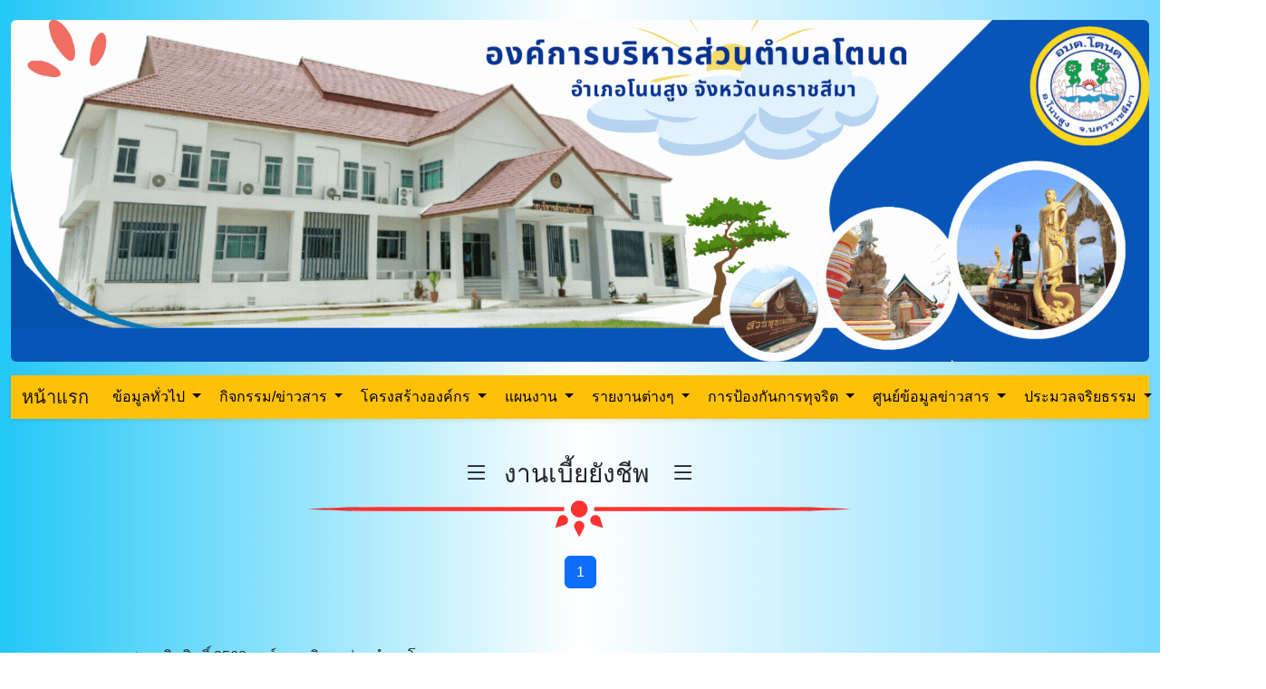

--- FILE ---
content_type: text/html; charset=UTF-8
request_url: https://tanode.go.th/showall.php?cg=9&ct=8
body_size: 9790
content:
<!DOCTYPE html>
<html lang="th">
<head>
	<META NAME="Description" CONTENT="องค์การบริหารส่วนตำบลโตนด">
	<META NAME="KEYWORDS" CONTENT="องค์การบริหารส่วนตำบลโตนด">
	<META HTTP-EQUIV="EXPIRES" CONTENT="0">
	<META NAME="RESOURCE-TYPE" CONTENT="DOCUMENT">
	<META NAME="DISTRIBUTION" CONTENT="Local">
	<META NAME="ROBOTS" CONTENT="INDEX, FOLLOW,All">
	<META NAME="REVISIT-AFTER" CONTENT="7 DAYS">
	<META HTTP-EQUIV="Content-Language" content="th-TH">
	<META HTTP-EQUIV="Pragma" CONTENT="no-cache">
	<META HTTP-EQUIV="EXPIRES" CONTENT="-1"/>
	<META NAME="RATING" CONTENT="GENERAL">
	<META NAME="document-classification" content="News and Article">
	<META NAME="URL" content="http://www.tanode.go.th">
	<META NAME="reply-to" content="webmaster@tanode.go.th">
	<META NAME="Author" CONTENT="webmaster@tanode.go.th">
    <meta charset="UTF-8">
    <meta name="viewport" content="width=device-width, initial-scale=1.0">
	<link rel="shortcut icon" href="favicon.ico">	
    <title>องค์การบริหารส่วนตำบลโตนด</title>
    
    <!-- Bootstrap 5.2 CSS -->
	<link rel="stylesheet" href="bootstrap_5_2/css/bootstrap.min.css">
    <!-- Bootstrap Icons -->
	<link rel="stylesheet" href="css/bootstrap-icons.css">
	<!-- https://icons.getbootstrap.com/ -->
    
    <!-- CSS ส่วนตัว 
    <link href="css/custom2.css" rel="stylesheet">-->
	<script src="js/jquery1-11-3.min.js"></script>
	
    <style>
		body {
		  min-height: 100vh;
		  margin: 0;
		  background: linear-gradient(to right, #23c7f7 0%, #ffffff 50%, #78d9fe 100%);
		  font: 16px/22px "Prompt", sans-serif;
		  colr: black;		  
		}	

		a:hover, a:active, a:focus {
		  text-decoration: none;
		  outline: none;
		}
		
		.container-custom {
		  width: 95%;         /* Mobile เป็นค่าเริ่มต้น */
		  max-width: 100%;
		  margin: 0 auto;
		  padding: 2rem 1rem;
		}

		/* Tablet: ≥ 768px */
		@media (min-width: 768px) {
		  .container-custom {
			width: 90%;
		  }
		}

		/* Desktop: ≥ 1200px */
		@media (min-width: 1200px) {
		  .container-custom {
			width: 85%;
		  }
		}

		/*------------------------------------------------------------- megamenu ------------------------------------------*/
		.dropdown-menu a {
		  text-decoration: none;
		  color: #000000;
		}
		.dropdown-menu a .d-flex {
		  transition: all 0.8s;
		}
		.dropdown-menu .col-sm-6:nth-child(1) .d-flex:hover {
		  background-color:  #fff3cd; 			/* var(--bs-warning-bg-subtle); */
		}
		.dropdown-menu .col-sm-6:nth-child(2) .d-flex:hover {
		  background-color: #ffabb3				/* var(--bs-danger-bg-subtle); */
		}
		.dropdown-menu .col-sm-6:nth-child(3) .d-flex:hover {
		  background-color: #85fbc4			/*  var(--bs-success-bg-subtle); */
		}
		.dropdown-menu .col-sm-6:nth-child(4) .d-flex:hover {
		  background-color:	#d1dae1			/* var(--bs-secondary-bg-subtle); */
		}
		.dropdown-menu .col-sm-6:nth-child(5) .d-flex:hover {
		  background-color: #84b4fa			/*  var(--bs-tertiary-bg); */
		}
		.dropdown-menu .col-sm-6:nth-child(6) .d-flex:hover {
		  background-color: #b4eefa			/*  var(--bs-info-bg-subtle); */
		}

		@media only screen and (min-width: 992px) {
		  .navbar .dropdown {
			position: static; /* ป้องกันไม่ให้ relative บังคับตำแหน่ง */
		  }

		  .dropdown-menu {
			position: absolute;
			left: 20px; /* จากขอบซ้ายจอ 20px */
			top: 70%;
			margin-top: 0.5rem;
			width: 90vw;
		  }

		  .dropdown:hover .dropdown-menu {
			display: flex;
		  }
		  .dropdown-menu.show {
			display: flex;
		  }
		}

		/*------------------------------------------------------------ set font , icon size ---------------------------------------*/
		.menu-item i {
		  font-size: clamp(14px, 2vw, 24px);
		  line-height: 1;
		}

		.menu-item span {
		  font-size: clamp(12px, 0.8vw, 20px);
		  line-height: 1.2;
		}

		/*------------------------------------------------------------ dropdown on mobile ---------------------------------------*/
		@media (max-width: 991.90px) {
		  .dropdown-menu {
			display: none;
			position: static; /* ป้องกัน dropdown ลอยผิดตำแหน่ง */
			width: 100%;
		  }

		  .dropdown-menu.show {
			display: block;
		  }
		}		
        /*---------------------------------------------------------------------- กรอบ submenu --------------------------------------*/		
        .submenu-box {
            border: 1px solid #ff0000; /* เส้นสีแดง */
            background-color: #e6f3ff; /* พื้นหลังสีฟ้าอ่อน */
            border-radius: 10px; /* ขอบมน */
         /*   padding: 1px;  ระยะห่างภายใน */
        /*     margin-right: 1px;  ระยะห่างด้านล่าง */
            box-sizing: border-box; /* ป้องกันการล้นของขนาด */
        }
		
        /*---------------------------------------------------------------------- CSS สำหรับกรอบข้อความ ------------------------------*/
        .text-box {
            border: 1px solid #ff0000; /* เส้นสีแดง */
            background-color: #e6f3ff; /* พื้นหลังสีฟ้าอ่อน */
            border-radius: 10px; /* ขอบมน */
            padding: 10px; /* ระยะห่างภายใน */
            margin-bottom: 10px; /* ระยะห่างด้านล่าง */
            box-sizing: border-box; /* ป้องกันการล้นของขนาด */
			font-weight: 500;
			color: black;
        }

        .pic-border {
            border: 10px solid transparent; /* ความหนาของขอบ */
            border-image-source: url('images/v662.png'); /* ปรับ path ให้ถูกต้อง */
            border-image-slice: 70; /* ปรับตามลักษณะของ v662.png (200x200px) */
            border-image-repeat: round; /* ทำซ้ำลวดลายให้พอดี */
            border-image-width: 35px; /* ความกว้างของขอบ */
            background-color: #ffffff; /* พื้นหลังสีขาว */
            border-radius: 10px; /* ขอบมน */
            padding: 15px; /* ระยะห่างภายใน */
            margin-bottom: 15px; /* ระยะห่างด้านล่าง */
            box-sizing: border-box;
            width: 100%; /* เต็มความกว้างของ col-md-4 */
        }

        .pic-head {
            display: block; /* ป้องกันช่องว่างด้านล่าง */
			margin-bottom: 15px ;
        } 

        .pic-border p {
            text-align: center; /* จัดข้อความกึ่งกลาง */
            margin: 10px 0 0 0; /* ระยะห่างจากรูปภาพ */
        }
		
		/*----------------------------------------------------------------------------------------- กรอบบุคลากร -------------------------------*/
        .person-border {
			display: inline-block; /* ทำให้อยู่พอดีกับรูป  ใช้ padding , margin , border ใน css ควบคุมได้  */
            border: 10px solid transparent; /* ความหนาของขอบ */
            border-image-source: url('images/kt-1.png'); /* ปรับ path ให้ถูกต้อง */
            border-image-slice: 15%; /* ปรับตามลักษณะของ person-border.png */
            border-image-repeat: round; /* ทำซ้ำลวดลายให้พอดี */
            border-image-width: 35px; /* ความกว้างของขอบ */
           /* background-color: #ffffff;  พื้นหลังสีขาว */
            border-radius: 10px; /* ขอบมน */
            padding: 15px; /* ระยะห่างภายใน */
            margin-bottom: 15px; /* ระยะห่างด้านล่าง */
            box-sizing: border-box;
            /* width: 100%;  เต็มความกว้างของ col-md-4 */
        }

        .person-head {
            display: block; /* ป้องกันช่องว่างด้านล่าง */
			margin-bottom: 15px ;
        } 

        .person-border p {
            text-align: center; /* จัดข้อความกึ่งกลาง */
            margin: 10px 0 0 0; /* ระยะห่างจากรูปภาพ */
        }		
		
		/*----------------------------------------------------------------------------------------- กรอบรูปนายก ปลัด หน้าแรก ---------------------------------------*/
		.bg-frame {
		  position: relative;
		  min-height: 400px;
		}

		.bg-frame::before {
		  content: "";
		  position: absolute;
		  top: 10px;
		  left: 10px;
		  right: 10px;
		  bottom: 10px;
		  background-image: url('images/border-nayok.png');
		  background-size: cover;
		  background-position: center;
		  background-repeat: no-repeat;
		  z-index: -1;
		  border-radius: 12px;
		}
		
        .nayok-border {
            border: 2px solid #00ffff; /* เส้นสีแดง */
            background-color: #e6f3ff; /* พื้นหลังสีฟ้าอ่อน */
            border-radius: 10px; /* ขอบมน */
            padding: 20px; /* ระยะห่างภายใน */
            margin-bottom: 5px; /* ระยะห่างด้านล่าง */
            box-sizing: border-box; /* ป้องกันการล้นของขนาด */
        }

		.responsive-bg {
		  background-size: cover;
		  background-position: center;
		  background-repeat: no-repeat;
		}
			
		.setpicnayok {
			margin-top: 35px;
			margin-left: 20px;
            margin-right: 20px;
			padding: 15px;
		}
		.setpicpalad {
			margin-top: 35px;
            margin-left: 20px;
			margin-right: 20px;
			padding: 15px;
		}
		.settextnayok {
		    margin-top: 7px;
		    margin-right: 25px;
		}
		.settextpalad {
			margin-top: 7px;
            margin-right: 25px;	
		} 
			.setpiceit {
			margin-top: 35px;
			margin-right: 20px;
			padding: 15px;
		}
			.setpiciit {
			margin-top: 35px;
			margin-right: 20px;
			padding: 15px;
		}
			.setpicfondue {
			margin-top: 35px;
			margin-right: 20px;
			padding: 15px;
		}
			.setpicnogift_th {
			margin-top: 35px;
			margin-right: 20px;
			padding: 15px;
		}
			.setpicnogift_en{
			margin-top: 35px;
			margin-right: 20px;
			padding: 15px;
		}
		/*------------------------------------------------------------------------------------------ แถบ info ------------*/
		 .info-banner-1color {
		  display: flex;
		  align-items: center;
		  justify-content: start;
		  height: 60px;
		  width: 100%;
		  padding-left: 30px;
		  font-size: 1.5rem;
		  font-weight: 600;
		  color: #ffffff;
		  background: linear-gradient(90deg, #37b5fe 100% , #86cdfd 0%);
		  border-radius: 12px;
		  box-shadow: 0 4px 12px rgba(0, 0, 0, 0.2);
		  margin: 10px 0;
		  text-shadow: 1px 1px 2px rgba(0,0,0,0.3);
		  /* ถ้าจะใช้เป็นรูป 
		  background: url('../images/bg_i_topmenu_green1.png') no-repeat center center;
		  background-size: cover;	*/		  
		}
		
		.info-banner {
		  margin-top: 8px;
		  margin-bottom: 5px;
		  width: 100%;
		  background-color: #289ef5;
		  border: 3px solid #ffffff;
		  border-radius: 10px;
		  color: #000;
		  font-size: 24px;
		  text-align: center;
		  padding: 13px 10px 10px 25px;
		  box-shadow: 0px 3px 15px -2px rgba(0,0,0,0.75);	
		}

		/*----------------------------------------------------------------------------------------- สไลด์ -------------------------*/
        .carousel-item img {
            width: 100%; /* Make images responsive */
            height: auto;
        }

		.carousel-indicators [data-bs-target] {
			box-sizing: content-box;
			flex: 0 1 auto;
			width: 5px;
			height: 5px;
			padding: 0;
			margin-right: 3px;
			margin-left: 3px;
			text-indent: -999px;
			cursor: pointer;
			background-color: #fff;
			background-clip: padding-box;
			border: 0;
			border-top: 10px solid transparent;
			border-bottom: 10px solid transparent;
			opacity: .5;
			transition: opacity .6s ease;
		}		
		
		/*-------------------------------------------------------------------------- สไลด์ กิจกรรม ---------------------------------------*/
		#activityCarousel .carousel-item img {
			width: 100%;
			height: auto;
			object-fit: cover;
			max-height: none;
		}
		#activityCarousel .card-body {
			display: flex;
			flex-direction: column;
			flex-grow: 1;
		}
		
         /*----------------------------------------------------------------------------------------- สไตล์สำหรับรูปภาพใน Carousel */
        #activityCarousel .carousel-item img { /* ใช้ ID เฉพาะเจาะจงมากขึ้น */
            width: 100%;
            height: auto;
            object-fit: cover;
            max-height: none;
        }
        /* สไตล์สำหรับข้อความ */
		#activityCarousel .card-body {
			display: flex;
			flex-direction: column;
			flex-grow: 1;
		}
        #activityCarousel .card-body p {
            margin-bottom: 0.5rem;
        }
        /* สไตล์สำหรับ Indicators (จุดด้านล่าง) */
        #activityCarousel .carousel-indicators button { /* ใช้ ID เฉพาะเจาะจงมากขึ้น */
            width: 10px;
            height: 10px;
            border-radius: 50%;
            background-color: rgba(0, 0, 0, 0.5); /* สีจุดปกติ */
            margin: 0 5px; /* ระยะห่างระหว่างจุด */
        }
        #activityCarousel .carousel-indicators button.active { /* ใช้ ID เฉพาะเจาะจงมากขึ้น */
            background-color: #000; /* สีจุดที่ active */
        }	
		
		/*-----------------------------------------------------------------------------------------  ข้อความเลื่อน  */
		#textslide {
		  height: 60px;

		  overflow: hidden;
		  position: relative;
		  background-color: #ffffff;
		  display: flex;
		 /* align-items: center; */
		  
            border: 1px solid #ff0000; /* เส้นสีแดง */
            border-radius: 10px; /* ขอบมน */
            padding: 15px; /* ระยะห่างภายใน */
            margin-bottom: 10px; /* ระยะห่างด้านล่าง */
            box-sizing: border-box; /* ป้องกันการล้นของขนาด */
			
		}

		.scroll-text {
		  white-space: nowrap;
		  display: inline-block;
		  animation: scroll-left 30s linear infinite;
		  font-size: 1.2rem;
		}

		@keyframes scroll-left {
		  0% {
			transform: translateX(40%);
		  }
		  100% {
			transform: translateX(-100%);
		  }
		}
		
		/*----------------------------------------------------------------------------------------- banner */
		/* เอฟเฟกต์แสงส่อง (Light Glow)  */
		.glow-banner {
		  display: inline-block;
		  border-radius: 20px; /* ปรับตามความโค้งที่ต้องการ */
		  overflow: hidden;
		  transition: box-shadow 0.3s ease;
		}
		.glow-banner img {
		  border-radius: 20px; /* ต้องเท่ากับ container */
		  display: block;
		  width: 100%;
		  height: auto;
		}
		.glow-banner:hover {
		  box-shadow: 0 0 5px rgba(255, 255, 255, 0.6);
		}	

		.image-banner {
		  position: relative;
		  overflow: hidden;
		  transition: all 0.3s ease;
		}

		.image-banner img {
		  width: 100%;
		  height: auto;
		  transition: transform 0.5s ease;
		}

		.image-banner:hover img {
		  transform: scale(1.05);
		}
		
		/*----------------------------------------------------------------------------------- เอฟเเฟ็คปุ่ม pill ------------------*/
		/* ปุ่มปกติ */
		.nav-link {
		  background-color: transparent;
		  border: 2px solid transparent;
		  transition: all 0.3s ease;
		  padding: 0.15rem;
		  border-radius: 0.5rem;  
		  font-weight: 400;
		  color: black;
		}

		/* Hover effect */
		.nav-link:hover {
		  background-color: rgba(0, 123, 255, 0.1); /* สีฟ้าอ่อนแบบโปร่ง */
		  border-color: #0d6efd; /* สีฟ้า Bootstrap */
		  box-shadow: 0 0 10px rgba(13, 110, 253, 0.3); /* เงาเบา ๆ */
		}

		/* Active tab (เมื่อถูกเลือก) */
		.nav-link.active {
		  background-color: #0d6efd; /* สีฟ้าเข้ม */
		  border-color: #0d6efd;
		  box-shadow: 0 0 10px rgba(13, 110, 253, 0.5);
		}	

		/*--------------------------------------------------------------------------------------  กรอบเว็บบอร์ด --------------------*/
		#board-boder {
		  margin-bottom: 5px;
		  background-color: #ffffff;
		  border: 4px solid #ffffff;
		  border-radius: 10px;
		  box-shadow: 0px 3px 15px -2px rgba(0,0,0,0.75);
		}
  
		/*------------------------------------------------------------------------------- ท้ายเว็บ ----------------------------*/
		.footer {
		  background-image: url('images/end1.png');
		  background-size: cover;
		  background-position: center;
		/*  height: 550px; /* ความสูงเริ่มต้น */
		/*  background-color: rgba(0, 0, 0, 0.5);*/
		  margin-top: 10px;
		  padding: 60px 0; 
		  color: #1f3c88;
		}

		/* สำหรับ desktop */
		@media (min-width: 1200px) {
		  .footer {
			height: 320px; /* ความสูงสำหรับ desktop */
		  }
		  .footer h1 {
			font-size: 36px;
		  }
		  .footer h2 {
		   color: #ffff;
			font-size: 22px;
		  }   
		  .footer h3 {
			font-size: 18px;
		  } 
		}

		/* สำหรับ tablet */
		@media (min-width: 768px) and (max-width: 1199px) {
		  .footer {
			height: 250px; /* ความสูงสำหรับ tablet */
		  }
		   .footer h1 {
			font-size: 26px;
		  }
		   .footer h2 {
			color: #ffff;
			font-size: 18px;
		  }  
		  .footer h3 {
			font-size: 12px;
		  }   
		}

		/* สำหรับ mobile */
		@media (max-width: 767px) {
		  .footer {
			height: 200px; /* ความสูงสำหรับ mobile */
		  }
		  .footer h1 {
			font-size: 16px;
		  }
		  .footer h2 {
			color: #ffff;
			font-size: 12px;
		  }   
		   .footer h3 {
			font-size: 8px;
		  }   
		}

		.footer a {
		  transition: opacity 0.2s ease-in-out;
		}

		.footer a:hover {
		  opacity: 0.8;
		}

		.text-end {
			text-align: left !important;
			margin-left: 10px;
		}
		
    .sitemap-section strong {
      font-size: 1.1rem;
      color: #0d6efd;
    }
    .sitemap-section ul {
      padding-left: 1rem;
    }
    .sitemap-section li a {
      text-decoration: none;
      color: #333;
    }
    .sitemap-section li a:hover {
      text-decoration: underline;
      color: #0d6efd;
    }		
    </style>

<script type="text/javascript">
  function googleTranslateElementInit() {
    new google.translate.TranslateElement({
      pageLanguage: 'th', // ภาษาเริ่มต้นของเว็บไซต์
      includedLanguages: 'en,th,zh-CN', // ภาษาให้เลือกแปล (เพิ่มหรือลดได้)
      layout: google.translate.TranslateElement.InlineLayout.SIMPLE
    }, 'google_translate_element');
  }
</script>

<script type="text/javascript" src="//translate.google.com/translate_a/element.js?cb=googleTranslateElementInit"></script>

</head>
<body>

﻿﻿
    <!-- ปุ่มเมนู mobile (จะแสดงเฉพาะบนมือถือและแท็บเล็ต) 
    <button class="mobile-menu-btn d-md-none">
        <i class="bi bi-list"></i>
    </button>-->
    
	<div class="container-fluid mt4">
		<div class="row">
			<div class="col-12 col-sm-12 col-md-12 col-lg-12">
				<div class="pic-head">
					<img src="images/head_4.gif" class="img-fluid rounded">
				</div>
			</div>
		</div>	

		<div class="row">
	<div class="col-12">		
		<nav class="navbar navbar-expand-lg shadow-sm bg-warning">
			<div class="container-fluid">
				<a class="navbar-brand" href="index.php">หน้าแรก</a>
				<button class="navbar-toggler" type="button" data-bs-toggle="collapse" 
				  data-bs-target="#navbarSupportedContent"
				  aria-controls="navbarSupportedContent" aria-expanded="false" 
				  aria-label="Toggle navigation">
				  <span class="navbar-toggler-icon"></span>
				</button>
		  
				<div class="collapse navbar-collapse" id="navbarSupportedContent">
					<ul class="navbar-nav me-auto mb-2 mb-lg-0" id="mainMenu">
						<!-- JS จะสร้างเมนูอัตโนมัติ -->
					</ul>
				</div>
				
				<div id="google_translate_element" class="ms-3"></div>

			</div>
		</nav>
	</div>
</div>

  <script>
  // โครงสร้างเมนูหลัก
  const navItems = [
/*      {
          title: "หน้าแรก",
          url: "#home"   // เมนูหลักแบบลิงก์ธรรมดา
      },*/
      {
          title: "ข้อมูลทั่วไป",
          subMenu: [
              { text: "ประวัติความเป็นมา", url: "info.php?cg=2&ct=1", icon: "bi bi-bank", bg: "#b4eefa" },
              { text: "วิสัยทัศน์/พันธกิจ", url: "info.php?cg=2&ct=2", icon: "bi bi-bank", bg: "#b4eefa" },
              { text: "นโยบายการบริหารงาน", url: "info.php?cg=2&ct=3", icon: "bi bi-bank", bg: "#b4eefa" },
              { text: "อำนาจหน้าที่ อบต.", url: "info.php?cg=2&ct=4", icon: "bi bi-bank", bg: "#b4eefa" },
              { text: "สภาพทั่วไป", url: "info.php?cg=2&ct=5", icon: "bi bi-bank", bg: "#b4eefa" },
              { text: "สภาพทางสังคม", url: "info.php?cg=2&ct=6", icon: "bi bi-bank", bg: "#b4eefa" },
              { text: "สภาพทางเศรษฐกิจ", url: "info.php?cg=2&ct=7", icon: "bi bi-bank", bg: "#b4eefa" },
              { text: "ข้อมูลประชากร", url: "info.php?cg=2&ct=8", icon: "bi bi-bank", bg: "#b4eefa" },
              { text: "หมู่บ้าน/ชุมชน", url: "info.php?cg=2&ct=9", icon: "bi bi-bank", bg: "#b4eefa" },
              { text: "วัด/โรงเรียน", url: "info.php?cg=2&ct=10", icon: "bi bi-bank", bg: "#b4eefa" },
              { text: "ผลิตภัณฑ์ชุมชน OTOP", url: "info.php?cg=2&ct=11", icon: "bi bi-bank", bg: "#b4eefa" },
              { text: "แหล่งท่องเที่ยว", url: "info.php?cg=2&ct=12", icon: "bi bi-bank", bg: "#b4eefa" },
              { text: "ด้านโครงสร้างขั้นพื้นฐาน", url: "info.php?cg=2&ct=13", icon: "bi bi-bank", bg: "#b4eefa" },
              { text: "ข้อมูลภูมิปัญญาท้องถิ่น", url: "info.php?cg=2&ct=14", icon: "bi bi-bank", bg: "#b4eefa" },
              { text: "ศักยภาพในตำบล", url: "info.php?cg=2&ct=15", icon: "bi bi-bank", bg: "#b4eefa" },			  
          ]
      },
      {
          title: "กิจกรรม/ข่าวสาร",
          subMenu: [
              { text: "กิจกรรม", url: "showactall.php?cg=3&ct=1", icon: "bi bi-card-image", bg: "#ffcc99" },
              { text: "วิดิโอ ยูทูป	", url: "showall.php?cg=3&ct=2", icon: "bi bi-card-image", bg: "#ffcc99" },
              { text: "ข่าวประชาสัมพันธ์", url: "shownewsall.php?cg=3&ct=3", icon: "bi bi-card-image", bg: "#ffcc99" },
              { text: "ข่าวจัดซื้อจัดจ้าง", url: "shownewsall.php?cg=3&ct=4", icon: "bi bi-card-image", bg: "#ffcc99" },	
              { text: "ประกาศผลการจัดซื้อจัดจ้าง", url: "shownewsall.php?cg=3&ct=5", icon: "bi bi-card-image", bg: "#ffcc99" },
              { text: "ประกาศ-คำสั่ง", url: "shownewsall.php?cg=3&ct=7", icon: "bi bi-card-image", bg: "#ffcc99" },
              { text: "กิจการสภา", url: "shownewsall.php?cg=3&ct=6", icon: "bi bi-card-image", bg: "#ffcc99" },	  
          ]
      },
      {
          title: "โครงสร้างองค์กร",
          subMenu: [
              { text: "โครงสร้างองค์กร", url: "info.php?cg=4&ct=1", icon: "bi bi-person-bounding-box", bg: "#ccffcc" },
              { text: "คณะผู้บริหาร", url: "manag.php", icon: "bi bi-person-bounding-box", bg: "#ccffcc" },
              { text: "สมาชิกสภา อบต.", url: "sapa.php", icon: "bi bi-person-bounding-box", bg: "#ccffcc" },
              { text: "หัวหน้าส่วนราชการ", url: "per.php", icon: "bi bi-person-bounding-box", bg: "#ccffcc" },
              { text: "สำนักปลัด", url: "palad.php", icon: "bi bi-person-bounding-box", bg: "#ccffcc" },
              { text: "กองคลัง", url: "klang.php", icon: "bi bi-person-bounding-box", bg: "#ccffcc" },
              { text: "กองช่าง", url: "eng.php", icon: "bi bi-person-bounding-box", bg: "#ccffcc" },
              { text: "กองการศึกษา ศาสนาและวัฒนธรรม", url: "edu.php", icon: "bi bi-person-bounding-box", bg: "#ccffcc" },
              { text: "หน่วยตรวจสอบภายใน", url: "check.php", icon: "bi bi-person-bounding-box", bg: "#ccffcc" },		  
              { text: "อำนาจหน้าที่สำนักปลัด", url: "info.php?cg=4&ct=11", icon: "bi bi-person-lines-fill", bg: "#ccffcc" },
              { text: "อำนาจหน้าที่กองคลัง", url: "info.php?cg=4&ct=12", icon: "bi bi-person-lines-fill", bg: "#ccffcc" },
              { text: "อำนาจหน้าที่กองช่าง", url: "info.php?cg=4&ct=13", icon: "bi bi-person-lines-fill", bg: "#ccffcc" },
              { text: "อำนาจหน้าที่กองการศึกษา ศาสนาและวัฒนธรรม", url: "info.php?cg=4&ct=14", icon: "bi bi-person-lines-fill", bg: "#ccffcc" },
              { text: "อำนาจหน้าที่หน่วยตรวจสอบภายใน", url: "info.php?cg=4&ct=15", icon: "bi bi-person-lines-fill", bg: "#ccffcc" },
          ]
      },
      {
          title: "แผนงาน",
          subMenu: [
              { text: "ข้อบัญญัติงบประมาณรายจ่าย", url: "showall.php?cg=5&ct=1", icon: "bi bi-stack", bg: "#84b4fa" },
              { text: "ข้อบัญญัติ อบต.	", url: "showall.php?cg=5&ct=2", icon: "bi bi-stack", bg: "#84b4fa" },			  
              { text: "แผนพัฒนาท้องถิ่น", url: "showall.php?cg=5&ct=3", icon: "bi bi-stack", bg: "#84b4fa" },			  
              { text: "แผนยุทธศาสตร์", url: "showall.php?cg=5&ct=4", icon: "bi bi-stack", bg: "#84b4fa" },			  
              { text: "แผนการดำเนินงานประจำปี", url: "showall.php?cg=5&ct=5", icon: "bi bi-stack", bg: "#84b4fa" },
              { text: "แผนอัตรากำลัง", url: "showall.php?cg=5&ct=6", icon: "bi bi-stack", bg: "#84b4fa" },			  
              { text: "แผนพัฒนาบุคลากร", url: "showall.php?cg=5&ct=7", icon: "bi bi-stack", bg: "#84b4fa" },			  
              { text: "แผนจัดเก็บภาษีและพัฒนารายได้", url: "showall.php?cg=5&ct=8", icon: "bi bi-stack", bg: "#84b4fa" },
              { text: "แผนจัดซื้อ-จัดจ้าง/แผนจัดหาพัสดุ", url: "showall.php?cg=5&ct=9", icon: "bi bi-stack", bg: "#84b4fa" },
              { text: "แผนป้องกันและบรรเทาสาธารณภัย", url: "showall.php?cg=5&ct=10", icon: "bi bi-stack", bg: "#84b4fa" },			  
              { text: "แผนปฏิบัติการป้องกันปราบปรามการทุจริต", url: "showall.php?cg=5&ct=11", icon: "bi bi-stack", bg: "#84b4fa" },			  
              { text: "แผนแการใช้จ่ายงบประมาณประจำปี", url: "showall.php?cg=5&ct=12", icon: "bi bi-stack", bg: "#84b4fa" },
              { text: "ผลการติดตามและประเมินผลแผน", url: "showall.php?cg=5&ct=13", icon: "bi bi-stack", bg: "#84b4fa" },
              { text: "แผนการบริหารจัดการความเสี่ยง", url: "showall.php?cg=5&ct=14", icon: "bi bi-stack", bg: "#84b4fa" },			  
              { text: "แผนงานตรวจสอบภายใน", url: "showall.php?cg=5&ct=15", icon: "bi bi-stack", bg: "#84b4fa" },			  
              { text: "แผนการบริหารและพัฒนาทรัพยากรบุคคล", url: "showall.php?cg=5&ct=16", icon: "bi bi-stack", bg: "#84b4fa" },			  
          ]
      },
      {
          title: "รายงานต่างๆ",
          subMenu: [
              { text: "รายงานการเงินการคลัง", url: "showall.php?cg=6&ct=1", icon: "bi bi-file-earmark-text", bg: "#fff3cd" },
              { text: "รายงานการควบคุมภายใน", url: "showall.php?cg=6&ct=2", icon: "bi bi-file-earmark-text", bg: "#fff3cd" },
              { text: "รายงานผลการดำเนินงานประจำปี", url: "showall.php?cg=6&ct=3", icon: "bi bi-file-earmark-text", bg: "#fff3cd" },
              { text: "รายงานการประชุมผู้บริหาร", url: "showall.php?cg=6&ct=4", icon: "bi bi-file-earmark-text", bg: "#fff3cd" },
              { text: "รายงานประเมินความพึงพอใจ", url: "showall.php?cg=6&ct=5", icon: "bi bi-file-earmark-text", bg: "#fff3cd" },
              { text: "รายงานการกำกับติดตามการดำเนินงานประจำปี รอบ 6 เดือน", url: "showall.php?cg=6&ct=6", icon: "bi bi-file-earmark-text", bg: "#fff3cd" },
              { text: "รายงานการกำกับติดตามการใช้จ่ายงบประมาณประจำปี รอบ 6 เดือน", url: "showall.php?cg=6&ct=7", icon: "bi bi-file-earmark-text", bg: "#fff3cd" },
              { text: "รายงานผลการใช้จ่ายงบประมาณประจำปี", url: "showall.php?cg=6&ct=8", icon: "bi bi-file-earmark-text", bg: "#fff3cd" },
              { text: "รายงานลการจัดซื้อจัดจ้างหรือการจัดหาพัสดุรายเดือน (สขร.1)", url: "showall.php?cg=6&ct=9", icon: "bi bi-file-earmark-text", bg: "#fff3cd" },
              { text: "รายงานผลการจัดซื้อจัดจ้าง หรือการจัดหาพัสดุประจำปี (สขร.)", url: "showall.php?cg=6&ct=10", icon: "bi bi-file-earmark-text", bg: "#fff3cd" },
              { text: "รายงานการกำกับติดตามการดำเนินการป้องกันการทุจริตประจำปี รอบ 6 เดือน", url: "showall.php?cg=6&ct=11", icon: "bi bi-file-earmark-text", bg: "#fff3cd" },
              { text: "รายงานผลการดำเนินการป้องกันทุจริตประจำปี", url: "showall.php?cg=6&ct=12", icon: "bi bi-file-earmark-text", bg: "#fff3cd" },
              { text: "รายงานผลการประเมินคุณธรรมความโปร่งใสของ อปท. (ITA)", url: "showall.php?cg=6&ct=13", icon: "bi bi-file-earmark-text", bg: "#fff3cd" },
              { text: "รายงานผลการประเมินประสิทธิภาพ (LPA) ประจำปี", url: "showall.php?cg=6&ct=14", icon: "bi bi-file-earmark-text", bg: "#fff3cd" },
              { text: "รายงานผลการดำเนินการเพื่อส่งเสริมคุณธรรมและความโปร่งใสภายในหน่วยงาน", url: "showall.php?cg=6&ct=15", icon: "bi bi-file-earmark-text", bg: "#fff3cd" },
              { text: "รายงานผลการดำเนินการเพื่อจัดการความเสี่ยงการทุจริตและประพฤติมิชอบประจำปี", url: "showall.php?cg=6&ct=16", icon: "bi bi-file-earmark-text", bg: "#fff3cd" },
              { text: "รายงานการรับทรัพย์สินหรือประโยชน์อื่นใดโดยธรรมจรรยา", url: "showall.php?cg=6&ct=17", icon: "bi bi-file-earmark-text", bg: "#fff3cd" },
              { text: "รายงานผลการปฏิบัติงาน", url: "showall.php?cg=6&ct=18", icon: "bi bi-file-earmark-text", bg: "#fff3cd" },
			  
          ]
      },	    
      {
          title: "การป้องกันการทุจริต",
          subMenu: [
             { text: "การเสริมสร้างวัฒนธรรมองค์กร", url: "showall.php?cg=7&ct=1", icon: "bi bi-tv", bg: "#ccccff" },
             { text: "การเปิดโอกาสให้เกิดการมีส่วนร่วม", url: "showall.php?cg=7&ct=2", icon: "bi bi-tv", bg: "#ccccff" },
             { text: "การมีส่วนร่วมของผู้บริหาร", url: "showall.php?cg=7&ct=3", icon: "bi bi-tv", bg: "#ccccff" },
             { text: "เจตจำนงสุจริตของผู้บริหาร", url: "showall.php?cg=7&ct=4", icon: "bi bi-tv", bg: "#ccccff" },
             { text: "การดำเนินการเพื่อจัดการความเสี่ยงการทุจริต", url: "showall.php?cg=7&ct=5", icon: "bi bi-tv", bg: "#ccccff" },
             { text: "มาตรการจัดการเรื่องร้องเรียนการทุจริต", url: "showall.php?cg=7&ct=6", icon: "bi bi-tv", bg: "#ccccff" },
             { text: "การประเมินความเสี่ยงการทุจริตประจำปี", url: "showall.php?cg=7&ct=7", icon: "bi bi-tv", bg: "#ccccff" },
             { text: "การดำเนินการมาตรการส่งเสริมคุณธรรมและความโปร่งใสภายในหน่วยงาน", url: "showall.php?cg=7&ct=8", icon: "bi bi-tv", bg: "#ccccff" },
             { text: "มาตรการส่งเสริมคุณธรรมและความโปร่งใสภายในหน่วยงาน", url: "showall.php?cg=7&ct=9", icon: "bi bi-tv", bg: "#ccccff" },
             { text: "มาตรการส่งเสริมความโปร่งใสในการจัดซื้อจัดจ้าง", url: "showall.php?cg=7&ct=10", icon: "bi bi-tv", bg: "#ccccff" },
             { text: "แนวปฏิบัติการจัดการเรื่องร้องเรียนการทุจริตและประพฤติมิชอบ", url: "showall.php?cg=7&ct=11", icon: "bi bi-tv", bg: "#ccccff" },
             { text: "ข้อมูลสถิติเรื่องร้องเรียนการทุจริตและประพฤติมิชอบประจำปี", url: "showall.php?cg=7&ct=12", icon: "bi bi-tv", bg: "#ccccff" },
             { text: "ขัอมูลสถิติการให้บริการ", url: "showall.php?cg=7&ct=13", icon: "bi bi-tv", bg: "#ccccff" },
             { text: "การประเมินความเสี่ยงที่อาจเกิดการให้หรือรับสินบนจากการดำเนินงานตามภารกิจหน่วยงาน", url: "showall.php?cg=7&ct=14", icon: "bi bi-tv", bg: "#ccccff" },
             { text: "มาตรการป้องกันการรับสินบน", url: "showall.php?cg=7&ct=15", icon: "bi bi-tv", bg: "#ccccff" },
             { text: "มาตรการป้องกันการขัดกันระหว่างผลประโยชน์ส่วนตนกับผลประโยชน์ส่วนรวม", url: "showall.php?cg=7&ct=16", icon: "bi bi-tv", bg: "#ccccff" },
             { text: "มาตรการตรวจสอบการใช้ดุลพินิจ", url: "showall.php?cg=7&ct=17", icon: "bi bi-tv", bg: "#ccccff" },
             { text: "มาตรการให้ผู้มีส่วนได้ส่วนเสียมีส่วนร่วม", url: "showall.php?cg=7&ct=18", icon: "bi bi-tv", bg: "#ccccff" },
             { text: "มาตรการเผยแพร่ข้อมูลต่อสาธารณะ", url: "showall.php?cg=7&ct=19", icon: "bi bi-tv", bg: "#ccccff" },			  
          ]
      },
      {
          title: "ศูนย์ข้อมูลข่าวสาร",
          subMenu: [
             { text: "ระบบ Back Office", url: "info.php?cg=9&ct=13", icon: "bi bi-stickies", bg: "#ffccff" },
              { text: "ศูนย์ข้อมูลข่าวสารของ อบต.", url: "showall.php?cg=9&ct=1", icon: "bi bi-stickies", bg: "#ffccff" },
              { text: "แบบฟอร์มติดต่อราชการ", url: "showall.php?cg=9&ct=2", icon: "bi bi-stickies", bg: "#ffccff" },			  
              { text: "การลดขั้นตอนกระบวนงาน", url: "showall.php?cg=9&ct=3", icon: "bi bi-stickies", bg: "#ffccff" },
              { text: "คู่มือประชาชน", url: "showall.php?cg=9&ct=4", icon: "bi bi-stickies", bg: "#ffccff" },
              { text: "คู่มือหรือมาตรฐานการปฏิบัติงาน", url: "showall.php?cg=9&ct=5", icon: "bi bi-stickies", bg: "#ffccff" },			  
              { text: "คู่มือหรือมาตรฐานการให้บริการ", url: "showall.php?cg=9&ct=6", icon: "bi bi-stickies", bg: "#ffccff" },
              { text: "กองทุน สปสช.", url: "showall.php?cg=9&ct=7", icon: "bi bi-stickies", bg: "#ffccff" },
              { text: "งานเบี้ยยังชีพ", url: "showall.php?cg=9&ct=8", icon: "bi bi-stickies", bg: "#ffccff" },			  
              { text: "กฎหมาย/ระเบียบ/หนังสือสั่งการ", url: "showall.php?cg=9&ct=9", icon: "bi bi-stickies", bg: "#ffccff" },
              { text: "บริการประชาชน", url: "showall.php?cg=9&ct=10", icon: "bi bi-stickies", bg: "#ffccff" },
              { text: "การจัดการองค์ความรู้ (KM)", url: "showall.php?cg=9&ct=11", icon: "bi bi-stickies", bg: "#ffccff" },		  
              { text: "จดหมายข่าว", url: "showall.php?cg=9&ct=12", icon: "bi bi-stickies", bg: "#ffccff" },
          ]
      },
      {
          title: "ประมวลจริยธรรม",
          subMenu: [
              { text: "ประมวลจริยธรรมสำหรับเจ้าหน้าที่ของรัฐ", url: "showall.php?cg=10&ct=1", icon: "bi bi-bar-chart-line", bg: "#f8eddd" },
              { text: "การขับเคลื่อนจริยธรรม", url: "showall.php?cg=10&ct=2", icon: "bi bi-bar-chart-line", bg: "#f8eddd" },			  
              { text: "การประเมินจริยธรรมเจ้าหน้าที่ของรัฐ", url: "showall.php?cg=10&ct=3", icon: "bi bi-bar-chart-line", bg: "#f8eddd" },
              { text: "ประมวลจริยธรรมผู็บริหารท้องถิ่น", url: "showall.php?cg=10&ct=4", icon: "bi bi-bar-chart-line", bg: "#f8eddd" },
              { text: "ประมวลจริยธรรมสมาชิกสภาท้องถิ่น", url: "showall.php?cg=10&ct=5", icon: "bi bi-bar-chart-line", bg: "#f8eddd" },			  
              { text: "ประมวลจริยธรรมพนักงานท้องถิ่น", url: "showall.php?cg=10&ct=6", icon: "bi bi-bar-chart-line", bg: "#f8eddd" },
          ]
      },
/*      {
          title: "นโยบาย No Gift",
          subMenu: [
              { text: "ประกาศเจตนารมณ์นโยบาย No. Gift Policy จากการปฏิบัติหน้าที่", url: "showall.php?cg=11&ct=1", icon: "bi bi-chat-left-text", bg: "#ccff99" },
              { text: "การสร้างวัฒนธรรม No. Gift Policy", url: "showall.php?cg=11&ct=2", icon: "bi bi-chat-left-text", bg: "#ccff99" },			  
              { text: "การประเมินผลและรายงานผลนโยบาย No. Gift Policy", url: "showall.php?cg=11&ct=3", icon: "bi bi-chat-left-text", bg: "#ccff99" },
          ]
      },
      {
          title: "การบริหารงานบุคคล",
          subMenu: [
              { text: "นโยบายการบริหารทรัพยากรบุคคล", url: "showall.php?cg=12&ct=1", icon: "bi bi-file-bar-graph", bg: "#ffcccc" },
              { text: "การดำเนินการตามนโยบายการบริหารทรัพยากรบุคคล", url: "showall.php?cg=12&ct=2", icon: "bi bi-file-bar-graph", bg: "#ffcccc" },			  
              { text: "หลักเกณฑ์การบริหารและพัฒนาทรัพยากรบุคคล", url: "showall.php?cg=12&ct=3", icon: "bi bi-file-bar-graph", bg: "#ffcccc" },
              { text: "รายงานผลการบริหารและพัฒนาทรัพยากรบุคคลประจำปี", url: "showall.php?cg=12&ct=4", icon: "bi bi-file-bar-graph", bg: "#ffcccc" },
          ]
      },	 */
     {
          title: "ติดต่อ อบต.",
          subMenu: [
              { text: "ติดต่อ อบต.", url: "contact.php?cat=1", icon: "bi bi-phone-vibrate", bg: "#ffff99" },
			  { text: "ร้องเรียนร้องทุกข์", url: "http://www.eservice.tanode.go.th/regis14.php", icon: "bi bi-phone-vibrate", bg: "#ffff99" , target: "_blank" },
			  { text: "แจ้งเรื่องทุจริต", url: "contact.php?cat=3", icon: "bi bi-phone-vibrate", bg: "#ffff99" },
			  { text: "ช่องทางรับฟังความคิดเห็น", url: "contact.php?cat=6", icon: "bi bi-phone-vibrate", bg: "#ffff99" },
			  { text: "ช่องทางร้องเรียนการบริหารงานบุคคล", url: "contact.php?cat=4", icon: "bi bi-phone-vibrate", bg: "#ffff99" },
			  { text: "ช่องทางแจ้งเรื่องร้องเรียนการทุจริตและประพติมิชอบ", url: "contact.php?cat=7", icon: "bi bi-phone-vibrate", bg: "#ffff99" },
			  { text: "แผนที่ตั้งหน่วยงาน", url: "map.php", icon: "bi bi-phone-vibrate", bg: "#ffff99" },
          ]
      }	  
  ];

  // ฟังก์ชันสร้างเมนู
  // ฟังก์ชันสร้างเมนู
  function renderNavMenu(items) {
    const mainMenu = document.getElementById("mainMenu");
    mainMenu.innerHTML = "";

    items.forEach(nav => {
      const li = document.createElement("li");

      if (nav.subMenu) {
        li.className = "nav-item dropdown";
        li.innerHTML = `
          <a class="nav-link dropdown-toggle" href="#" role="button"
            data-bs-toggle="dropdown" aria-expanded="false">
            ${nav.title}
          </a>
          <div class="dropdown-menu px-3 rounded-3 border-0 shadow">
            <div class="row g-4">
              ${nav.subMenu.map(item => `
                <div class="col-12 col-sm-6 col-md-4 submenu-box" style="background-color: ${item.bg};">
                  <a href="${item.url}" ${item.target ? `target="${item.target}" rel="noopener noreferrer"` : ""}>
                    <div class="d-flex align-items-center py-2 px-2 rounded-3">
                      <div class="icon px-3 rounded-3" style="background-color: ${item.bg};">
                        <i class="${item.icon}"></i>
                      </div>
                      <div class="text ps-3" style="background-color: ${item.bg};">
                        <span>${item.text}</span>
                      </div>
                    </div>
                  </a>
                </div>
              `).join("")}
            </div>
          </div>
        `;
      } else {
        li.className = "nav-item";
        li.innerHTML = `<a class="nav-link" href="${nav.url}" ${nav.target ? `target="${nav.target}" rel="noopener noreferrer"` : ""}>${nav.title}</a>`;
      }

      mainMenu.appendChild(li);
    });
  }

  renderNavMenu(navItems);
</script>


        <div class="row">
            <!-- เมนูด้านซ้าย 
            <div class="col-md-3 left-menu">
				<button class="mobile-menu-btn d-md-none">
					<i class="bi bi-list"></i>
				</button>
				
				<!-- เพิ่ม div wrapper สำหรับเมนู 
				<div class="menu-wrapper">
									</div>
            </div>-->
            
            <!-- เนื้อหาหลัก -->
			<div class="col-md-12">

<!-- <div id="portjob" class="section-content"> -->
    <div class="row">
        <div class="col-12">
              <div class="mb-3">
				<br><br>
				<center><h3><i class="bi bi-list"></i>&nbsp;&nbsp;งานเบี้ยยังชีพ&nbsp;&nbsp; <i class="bi bi-list"></i></h3>
                <img src="images/4.png" class="img-fluid rounded"></center>
			</div>

<div class='container'><div class='row justify-content-center'><div class='col-md-12'><nav aria-label='Page navigation'><ul class='pagination justify-content-center flex-wrap'><li class='page-item active'><a class='page-link' href='?page=1&cg=9&ct=8'>1</a></li></ul></nav></div></div>
        </div>
    </div>
</div>

	</div> <!-- row -->
</div> <!-- container -->

<p></p><p></p>
<div class="container-custom mt4"> 
	<div class="row">
		<div class="col-md-12">
			&nbsp;&nbsp;&nbsp;&nbsp;&nbsp;สงวนลิขสิทธิ์ 2568 องค์การบริหารส่วนตำบลโตนด		</div>
	</div><br>
	<div class="row">
		<div class="col-md-1 text-center">
			<a href="info.php?cg=9&ct=14" class="btn btn-warning btn-sm" role="button">FAQ</a>
		</div>	
		<div class="col-md-2 text-center">
			<a href="sitemap.php" class="btn btn-warning btn-sm" role="button" target="_blank">แผนผังเว็บไซต์</a>
		</div>
		<div class="col-md-2 text-center">
			<a href="policyweb.php" class="btn btn-warning btn-sm" role="button" target="_blank">นโยบายเว็บไซต์</a>
		</div>
		<div class="col-md-3 text-center">
			<a href="info.php?id=1668" class="btn btn-warning btn-sm" role="button">นโยบายคุ้มครองข้อมูลส่วนบุคคล</a>
		</div>
		<div class="col-md-4 text-center">
			<a href="policysafty.php" class="btn btn-warning btn-sm" role="button" target="_blank">นโยบายการรักษาความมั่นคงปลอดภัย</a>
		</div>
	</div> <!-- row -->
</div> <!-- container -->

<footer class="footer">
  <div class="container-fluid"> 
    <div class="row">
              <div class="col-2"></div>
              <div class="col-10">
              <h1>องค์การบริหารส่วนตำบลโตนด</h1>
                <h3><p>เลขที่ 238 ตำบลโตนด อำเภอโนนสูง จังหวัดนครราชสีมา 30160</p>
                <p>โทรศัพท์ / โทรสาร 044-955535 , อีเมล webmaster@tanode.go.th </p>
               &nbsp;&nbsp;&nbsp;&nbsp;&nbsp;&nbsp;&nbsp; 
		        <a href="system/login.php" target="blank">
		        <img alt="องค์การบริหารส่วนตำบลโตนด" src="images/lock.png" width="20"/>
		        </a>&nbsp;
		        <a href="http://mail.tanode.go.th" target="new">
		        <img alt="องค์การบริหารส่วนตำบลโตนด" src="images/mail.png" width=25 />
		        </a>&nbsp;
		        <a href="#" id="go-top">
		        <img alt="องค์การบริหารส่วนตำบลโตนด" src="images/arrow.png" width=20 />
		        </a></h3>
              </div>
    </div>
  </div>
</footer>

<!--------------------------------------------------------footer ------------------------------------->
<!-- JavaScript -->
<script src="bootstrap_5_2/js/bootstrap.bundle.min.js"></script>
<!-- JavaScript ส่วนตัว 
<script src="js/custom2.js"></script>	-->
</body>
</html>
